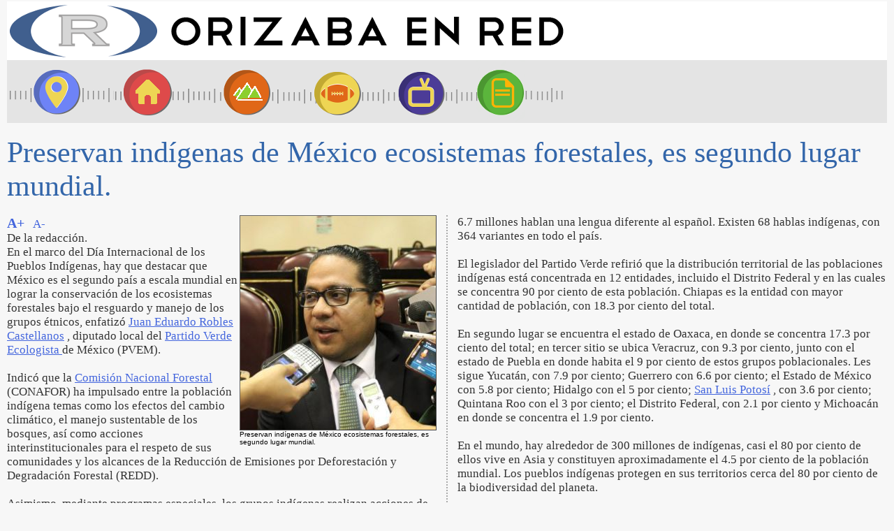

--- FILE ---
content_type: text/html; charset=ISO-8859-1
request_url: http://www.orizabaenred.com.mx/cgi-bin/web2?b=VERNOTICIA&%7Bnum%7D=112850
body_size: 7582
content:
<HTML><HEAD> <TITLE>Preservan indígenas de México ecosistemas forestales, es segundo lugar mundial.</TITLE>
 <META content="text/html;charset=iso-8859-1" http-equiv="Content-Type"> <META name="lang" content="es"> <META name="Author" content="Good Software"> <meta name="viewport" content="width=device-width, initial-scale=1.0"/> <style> .img { max-width: 100%; height: auto; }
 .newspaper { -webkit-column-count: 2; /* Chrome, Safari, Opera */ -moz-column-count: 2; /* Firefox */ column-count: 2; -webkit-column-gap: 30px; /* Chrome, Safari, Opera */ -moz-column-gap: 30px; /* Firefox */ column-gap: 30px; -webkit-column-rule: 2px dotted #AAAAAA; /* Chrome, Safari, Opera */ -moz-column-rule: 2px dotted #AAAAAA; /* Firefox */ column-rule: 2px dotted #AAAAAA; -webkit-column-width: 500px; -moz-column-width: 500px; column-width: 500px; font-family: Verdana,serif; color: #333333; font-size: 106%; }
 </style>
 <script> function resizeText(multiplier) { var nota = document.getElementById( "nota" ); if( nota.style.fontSize == "" || nota.style.fontSize == "106%" ) { nota.style.fontSize = "1.0em"; }
 nota.style.fontSize = parseFloat(nota.style.fontSize) + (multiplier * 0.2) + "em"; }
 </script> </HEAD> <BODY bgcolor="#F7F7F7" link ="#4466DD" vlink="#EE8800" valign="top" topmargin="2" leftmargin="10" rightmargin="2" bottommargin="0"> <A name="tope"> <TABLE width="100%" cellpadding="0" cellspacing="0" border="0"> <TR><TD bgcolor=WHITE><A style="TEXT-DECORATION: none;" title="Inicio" href="http://www.orizabaenred.com.mx/cgi-bin/web2?p=orizabaenred"><IMG src="http://74.84.136.18/orizabaenred/image/orizabaenred_titulo.png" width="800" height="84" border="0"></A></TD></TR> <TR><TD bgcolor="#E4E4E4"> <TABLE width="800" height="90" background="http://74.84.136.18/orizabaenred/image/orizabaenred_menu.png" onmouseover="this.style.cursor='pointer'" cellpadding="0" cellspacing="0" border="0"> <TR> <TD onclick="document.location.href='http://www.orizabaenred.com.mx/cgi-bin/web2?p=orizabaenred';" title="Primera plana" width="130"> &nbsp; </TD> <TD onclick="document.location.href='http://www.orizabaenred.com.mx/cgi-bin/web2?p=orizabaenred&b=VERNOTICIA&{num}=142702';" title="Locales" width="130"> &nbsp; </TD> <TD onclick="document.location.href='http://www.orizabaenred.com.mx/cgi-bin/web2?p=orizabaenred&b=VERNOTICIA&{num}=142696';" title="Regional" width="130"> &nbsp; </TD> <TD onclick="document.location.href='http://www.orizabaenred.com.mx/cgi-bin/web2?p=orizabaenred&b=VERNOTICIA&{num}=142695';" title="Deportes" width="130"> &nbsp; </TD> <TD onclick="document.location.href='http://www.orizabaenred.com.mx/cgi-bin/web2?p=orizabaenred&b=VERNOTICIA&{num}=142694';" title="Espectáculos" width="130"> &nbsp; </TD> <TD onclick="document.location.href='http://www.orizabaenred.com.mx/cgi-bin/orired2?p=orizabaenred&b=ARCHIVO';" title="Archivo" wid_th="130"> &nbsp; </TD> </TR> </TABLE>
</TD></TR></TABLE>
 <BR> <SPAN style="font-family: Georgia,serif; font-size: 42px; color: #3366AA"> Preservan indígenas de México ecosistemas forestales, es segundo lugar mundial. </SPAN> <BR> <BR> <DIV id="nota" class="newspaper"> <TABLE cellpadding="0" cellspacing="0" border="0" style="float: right;"> <TR><TD> <IMG border=0 style="BORDER-TOP: #666666 1px solid; BORDER-LEFT: #666666 1px solid; BORDER-BOTTOM: #444444 1px solid; BORDER-RIGHT: #444444 1px solid" height=306 width="280" src="http://www.orizabaenred.com.mx/orizabaenred/dat2/143/juaneduardoroblescastellanos270714.08_1.big.jpg"> </TD></TR> <TR><TD width="280"> <SMALL><FONT face="ARIAL,VERDANA,HELVETICA" size="1"> Preservan indígenas de México ecosistemas forestales, es segundo lugar mundial. </FONT></SMALL>
 </TD></TR><TABLE> <A title="Agrandar texto" style="TEXT-DECORATION: none;" href="javascript:resizeText(1)"> <B><BIG>A+</BIG></B> </A> &nbsp; <A title="Achicar texto" style="TEXT-DECORATION: none;" href="javascript:resizeText(-1)"> A- </A> <BR> De la redacción.<BR>En el marco del Día Internacional de los Pueblos Indígenas, hay que destacar que México es el segundo país a escala mundial en lograr la conservación de los ecosistemas forestales bajo el resguardo y manejo de los grupos étnicos, enfatizó <A class="linkref" title="Ver su historia" href="/cgi-bin/orired2?p=orizabaenred&{palabras}=Juan+Eduardo+Robles+Castellanos&b=ARCHIVO">Juan Eduardo Robles Castellanos</A> , diputado local del <A class="linkref" title="Ver su historia" href="/cgi-bin/orired2?p=orizabaenred&{palabras}=Partido+Verde+Ecologista+&b=ARCHIVO">Partido Verde Ecologista </A> de México &#40;PVEM&#41;.<BR><BR>Indicó que la <A class="linkref" title="Ver su historia" href="/cgi-bin/orired2?p=orizabaenred&{palabras}=Comisi%F3n+Nacional+Forestal+&b=ARCHIVO">Comisión Nacional Forestal </A> &#40;CONAFOR&#41; ha impulsado entre la población indígena temas como los efectos del cambio climático, el manejo sustentable de los bosques, así como acciones interinstitucionales para el respeto de sus comunidades y los alcances de la Reducción de Emisiones por Deforestación y Degradación Forestal &#40;REDD&#41;.<BR><BR>Asimismo, mediante programas especiales, los grupos indígenas realizan acciones de conservación, restauración y desarrollo forestal de los entornos, por lo que el <A class="linkref" title="Ver su historia" href="/cgi-bin/orired2?p=orizabaenred&{palabras}=Partido+Verde+Ecologista+&b=ARCHIVO">Partido Verde Ecologista </A> hace un amplio reconocimiento a los grupos étnicos en la preservación de la biodiversidad.<BR><BR>Robles Castellanos señaló que en el país 62 grupos de etnias poseen la quinta parte del territorio nacional y coexisten en un hábitat natural que preservan con técnicas tradicionales, lo que ha permitido mantener un porcentaje elevado de los bosques y selvas del país, según datos de CONAFOR.<BR><BR>Sin embargo, precisó, las poblaciones indígenas del país enfrentan condiciones adversas de desarrollo, ya que 7 de cada 10 personas viven en situaciones de pobreza que en total son 8.2 millones, por lo que hay que establecer metas considerando que en 2015 concluirá el <A class="linkref" title="Ver su historia" href="/cgi-bin/orired2?p=orizabaenred&{palabras}=Segundo+Decenio+Internacional+&b=ARCHIVO">Segundo Decenio Internacional </A> de las Naciones Unidas, titulado "Un decenio para la acción y la dignidad". En México, de 16 millones de indígenas, 6.7 millones hablan una lengua diferente al español. Existen 68 hablas indígenas, con 364 variantes en todo el país.<BR><BR>El legislador del Partido Verde refirió que la distribución territorial de las poblaciones indígenas está concentrada en 12 entidades, incluido el Distrito Federal y en las cuales se concentra 90 por ciento de esta población. Chiapas es la entidad con mayor cantidad de población, con 18.3 por ciento del total.<BR><BR>En segundo lugar se encuentra el estado de Oaxaca, en donde se concentra 17.3 por ciento del total; en tercer sitio se ubica Veracruz, con 9.3 por ciento, junto con el estado de Puebla en donde habita el 9 por ciento de estos grupos poblacionales. Les sigue Yucatán, con 7.9 por ciento; Guerrero con 6.6 por ciento; el Estado de México con 5.8 por ciento; Hidalgo con el 5 por ciento; <A class="linkref" title="Ver su historia" href="/cgi-bin/orired2?p=orizabaenred&{palabras}=San+Luis+Potos%ED&b=ARCHIVO">San Luis Potosí</A> , con 3.6 por ciento; Quintana Roo con el 3 por ciento; el Distrito Federal, con 2.1 por ciento y Michoacán en donde se concentra el 1.9 por ciento.<BR><BR>En el mundo, hay alrededor de 300 millones de indígenas, casi el 80 por ciento de ellos vive en Asia y constituyen aproximadamente el 4.5 por ciento de la población mundial. Los pueblos indígenas protegen en sus territorios cerca del 80 por ciento de la biodiversidad del planeta. <BR><BR> 11/08/14 <small>Nota 112850</small>&nbsp; <BR><BR> <TABLE> <TR><TD width=20> <IMG src="http://74.84.136.18/orizabaenred/image/sec_Regio_sml.png" width="25" height="27" border="0"> </TD> <TD> <A style="TEXT-DECORATION: none; FONT-FAMILY: Verdana,Serif;" target="_top" href="http://www.orizabaenred.com.mx/cgi-bin/web2?p=orizabaenred&b=VERNOTICIA&{num}=112277"> La tala ilegal, riesgo para la sustentabilidad del país: Partido Verde. </A> </TD></TR> <TR><TD width=20> <IMG src="http://74.84.136.18/orizabaenred/image/sec_Regio_sml.png" width="25" height="27" border="0"> </TD> <TD> <A style="TEXT-DECORATION: none; FONT-FAMILY: Verdana,Serif;" target="_top" href="http://www.orizabaenred.com.mx/cgi-bin/web2?p=orizabaenred&b=VERNOTICIA&{num}=112183"> En Contraste. </A> </TD></TR> <TR><TD width=20> <IMG src="http://74.84.136.18/orizabaenred/image/sec_Depor_sml.png" width="25" height="27" border="0"> </TD> <TD> <A style="TEXT-DECORATION: none; FONT-FAMILY: Verdana,Serif;" target="_top" href="http://www.orizabaenred.com.mx/cgi-bin/web2?p=orizabaenred&b=VERNOTICIA&{num}=112104"> Mark Geiger al España vs Chile </A> </TD></TR> <TR><TD width=20> <IMG src="http://74.84.136.18/orizabaenred/image/sec_Regio_sml.png" width="25" height="27" border="0"> </TD> <TD> <A style="TEXT-DECORATION: none; FONT-FAMILY: Verdana,Serif;" target="_top" href="http://www.orizabaenred.com.mx/cgi-bin/web2?p=orizabaenred&b=VERNOTICIA&{num}=108819"> Despierta interés el segundo encuentro de creadores indígenas debido al compendio de experiencias: Ortega. </A> </TD></TR> <TR><TD width=20> <IMG src="http://74.84.136.18/orizabaenred/image/sec_Depor_sml.png" width="25" height="27" border="0"> </TD> <TD> <A style="TEXT-DECORATION: none; FONT-FAMILY: Verdana,Serif;" target="_top" href="http://www.orizabaenred.com.mx/cgi-bin/web2?p=orizabaenred&b=VERNOTICIA&{num}=106630"> No hay Plan B para Mundial 2014. </A> </TD></TR> <TR><TD width=20> <IMG src="http://74.84.136.18/orizabaenred/image/sec_Depor_sml.png" width="25" height="27" border="0"> </TD> <TD> <A style="TEXT-DECORATION: none; FONT-FAMILY: Verdana,Serif;" target="_top" href="http://www.orizabaenred.com.mx/cgi-bin/web2?p=orizabaenred&b=VERNOTICIA&{num}=105334"> Rayados, tricampeón y al Mundial. </A> </TD></TR> <TR><TD width=20> <IMG src="http://74.84.136.18/orizabaenred/image/sec_Regio_sml.png" width="25" height="27" border="0"> </TD> <TD> <A style="TEXT-DECORATION: none; FONT-FAMILY: Verdana,Serif;" target="_top" href="http://www.orizabaenred.com.mx/cgi-bin/web2?p=orizabaenred&b=VERNOTICIA&{num}=105196"> La academia veracruzana de lenguas indígenas elabora cuatro manuales para zonas originarias de nuestro país. </A> </TD></TR> </TABLE>
 </DIV> <BR> <DIV style="FONT-FAMILY: Arial,Helvetica; COLOR: #444444;" align=center> <A style="TEXT-DECORATION:none; color: GRAY" href="#tope"><IMG style="PADDING-RIGHT: 60px;" src="http://74.84.136.18/orizabaenred/image/up-button.gif" width="35" height="35" border=0></A><BR>
Arriba&nbsp;&nbsp;&nbsp;&nbsp;&nbsp;&nbsp;&nbsp;&nbsp;&nbsp;&nbsp;&nbsp;&nbsp;&nbsp; </DIV> <div> <STYLE type="text/css"> <!--
 A.leermas { FONT-FAMILY: Arial,Helvetica; COLOR: #881100; FONT-SIZE: 10px; TEXT-DECORATION: none; }
 A.leermas:hover { BORDER-BOTTOM: #FFCC88 1px solid; FONT-FAMILY: Arial,Helvetica; FONT-SIZE: 10px; COLOR: #CC2200; TEXT-DECORATION: none; } // -->
</STYLE>
 <TABLE style="BORDER-BOTTOM: WHITE 10px solid; BORDER-LEFT: WHITE 1px solid;" border=0 align="center" width="98%" cellpadding=0 cellspacing=0> <TBODY> <TR> <TD><TABLE border=0 width="100%" cellpadding=0 cellspacing=0> <TR> <TD onmouseover="this.style.cursor='pointer'" onclick="document.location.href='http://www.orizabaenred.com.mx/cgi-bin/web2?p=orizabaenred&b=VERNOTICIA&{num}=112839';" bg_color="#dfdfdf" style="PADDING-LEFT: 5px;" height=40><SPAN style="padding-left: 2px; border-radius: 8px; box-sh_adow: 1px 1px 2px #888888; COLOR: #444444; FONT-SIZE: 22px; FONT-FAMILY: Droid Sans,Verdana,Serif;"> <b>Se une Congreso de Veracruz a Comisión Interinstitucional contra Trata de Personas.</b></SPAN> </TD> </TR> </TABLE>
 </TD> <TD width=10 bgcolor=WHITE style="BORDER-LEFT: #BBBBBB 1px solid;">&nbsp;</TD> <TD width="49%"><TABLE border=0 width=100% cellpadding=0 cellspacing=0> <TD onmouseover="this.style.cursor='pointer'" onclick="document.location.href='http://www.orizabaenred.com.mx/cgi-bin/web2?p=orizabaenred&b=VERNOTICIA&{num}=112838';" bg_color="#dfdfdf" style="PADDING-LEFT: 5px;" height=40><SPAN style="padding-left: 2px; border-radius: 8px; box-sh_adow: 1px 1px 2px #888888; COLOR: #444444; FONT-SIZE: 22px; FONT-FAMILY: Droid Sans,Verdana,Serif;"> <b>Con éxito concluyó este viernes Mis Vacaciones en la Biblioteca.</b></SPAN> </TD> </TR> </TABLE>
 </TD> </TR> <TR> <TD valign=top bgcolor=WHITE height=100% width="49%"> <TABLE width="100%" height=100% border=0 align=center cellpadding=0 cellspacing=0> <TR><TD style="PADDING-RIGHT: 12px;" valign=top> <TABLE bgcolor="DARKORANGE" align=left style="BORDER-RIGHT: WHITE 6px solid;" width=100 cellpadding=0 cellspacing=0 border=0> <TR><TD><A target="_top" title="Ver nota completa" href="http://www.orizabaenred.com.mx/cgi-bin/web2?p=orizabaenred&b=VERNOTICIA&{num}=112839"><IMG style="BORDER: #CCCCCC 1px solid;" src="http://www.orizabaenred.com.mx/orizabaenred/dat2/143/diputadosvstratapersonas080814.08_1.sml.jpg" width=100 height=111 border=0></A></TD></TR> </TABLE>
 <P align="justify" style="font-family: Verdana,Serif; font-size: 14px; color: #111111;"> La presidenta de la LXIII Legislatura de Veracruz, Anilú Ingram Vallines, y la representante ante la Comisión Interinstitucional para Prevenir, Atender y Sancionar los Delitos en Materia de Trata de Personas, diputada local Marcela Aguilera Landeta, participaron en la instalación de este nuevo órgano colegiado, que preside el gobernador Javier Duarte de Ochoa.<BR><BR>Durante una entrevista y en su <SPAN style="FONT-FAMILY: Verdana; FONT-SIZE: 14px; COLOR: #1199CC"><B>&nbsp;</B></SPAN><A target="_top" class="leermas" href="http://www.orizabaenred.com.mx/cgi-bin/web2?p=orizabaenred&b=VERNOTICIA&{num}=112839"> ... </A> </P> </TD></TR> </TABLE>
 </TD> <TD width=10 bgcolor=WHITE style="BORDER-LEFT: #BBBBBB 1px solid;" >&nbsp;</TD> <TD valign=top bgcolor=WHITE height=100% width=49%> <TABLE width="100%" height=100% border=0 align=center cellpadding=0 cellspacing=0> <TR><TD style="PADDING-RIGHT: 6px;" valign=top> <TABLE bgcolor="DARKORANGE" align=left style="BORDER-RIGHT: WHITE 6px solid;" width=100 cellpadding=0 cellspacing=0 border=0> <TR><TD><A target="_top" title="Ver nota completa" href="http://www.orizabaenred.com.mx/cgi-bin/web2?p=orizabaenred&b=VERNOTICIA&{num}=112838"><IMG style="BORDER: #CCCCCC 1px solid;" src="http://www.orizabaenred.com.mx/orizabaenred/dat2/143/ni_osvacacionesbiblioteca080814.08_1.sml.jpg" width=100 height=97 border=0></A></TD></TR> </TABLE>
 <P align="justify" style="font-family: Verdana,Serif; font-size: 14px; color: #111111;"> Este viernes concluyó con éxito el programa Mis Vacaciones en la Biblioteca, realizado durante el receso de clases en 498 bibliotecas del estado, informó la coordinadora de Bibliotecas y Centros de Información Documental de la Secretaría de Educación de Veracruz &#40;SEV&#41;, Elda Gabriela Pérez González, quien destacó el entusiasmo y participación de los niños y jóvenes.<BR><BR>"Es una opción formativa <SPAN style="FONT-FAMILY: Verdana; FONT-SIZE: 14px; COLOR: #1199CC"><B>&nbsp;</B></SPAN><A target="_top" class="leermas" href="http://www.orizabaenred.com.mx/cgi-bin/web2?p=orizabaenred&b=VERNOTICIA&{num}=112838"> ... </A> </P> </TD></TR> </TABLE>
 </TD> </TR> </TBODY></TABLE>
 <TABLE bgcolor=WHITE align=center width="98%" height=1 border=0> <TR><TD width="48%" style="BORDER-TOP: #CCCCCC 1px solid;"><small>&nbsp;</small></TD> <TD width=18><small>&nbsp;</small></TD> <TD style="BORDER-TOP: #CCCCCC 1px solid;"><small>&nbsp;</small></TD> </TR> </TABLE>
 <TABLE style="BORDER-BOTTOM: WHITE 10px solid; BORDER-LEFT: WHITE 1px solid;" border=0 align="center" width="98%" cellpadding=0 cellspacing=0> <TBODY> <TR> <TD><TABLE border=0 width="100%" cellpadding=0 cellspacing=0> <TR> <TD onmouseover="this.style.cursor='pointer'" onclick="document.location.href='http://www.orizabaenred.com.mx/cgi-bin/web2?p=orizabaenred&b=VERNOTICIA&{num}=112837';" bg_color="#dfdfdf" style="PADDING-LEFT: 5px;" height=40><SPAN style="padding-left: 2px; border-radius: 8px; box-sh_adow: 1px 1px 2px #888888; COLOR: #444444; FONT-SIZE: 22px; FONT-FAMILY: Droid Sans,Verdana,Serif;"> <b>La unidad campesina, por encima de intereses particulares: Díaz Fuentes.</b></SPAN> </TD> </TR> </TABLE>
 </TD> <TD width=10 bgcolor=WHITE style="BORDER-LEFT: #BBBBBB 1px solid;">&nbsp;</TD> <TD width="49%"><TABLE border=0 width=100% cellpadding=0 cellspacing=0> <TD onmouseover="this.style.cursor='pointer'" onclick="document.location.href='http://www.orizabaenred.com.mx/cgi-bin/web2?p=orizabaenred&b=VERNOTICIA&{num}=112826';" bg_color="#dfdfdf" style="PADDING-LEFT: 5px;" height=40><SPAN style="padding-left: 2px; border-radius: 8px; box-sh_adow: 1px 1px 2px #888888; COLOR: #444444; FONT-SIZE: 22px; FONT-FAMILY: Droid Sans,Verdana,Serif;"> <b>Ayuntamiento convoca inscribirse a las escuelas de futbol, voleibol y baloncesto "Leones CDI Ixtac".</b></SPAN> </TD> </TR> </TABLE>
 </TD> </TR> <TR> <TD valign=top bgcolor=WHITE height=100% width="49%"> <TABLE width="100%" height=100% border=0 align=center cellpadding=0 cellspacing=0> <TR><TD style="PADDING-RIGHT: 12px;" valign=top> <TABLE bgcolor="DARKORANGE" align=left style="BORDER-RIGHT: WHITE 6px solid;" width=100 cellpadding=0 cellspacing=0 border=0> <TR><TD><A target="_top" title="Ver nota completa" href="http://www.orizabaenred.com.mx/cgi-bin/web2?p=orizabaenred&b=VERNOTICIA&{num}=112837"><IMG style="BORDER: #CCCCCC 1px solid;" src="http://www.orizabaenred.com.mx/orizabaenred/dat2/143/edgardiaznataliciozapata080814.08_1.sml.jpg" width=100 height=105 border=0></A></TD></TR> </TABLE>
 <P align="justify" style="font-family: Verdana,Serif; font-size: 14px; color: #111111;"> <BR>De la redacción.<BR>"Nuestra organización es más grande que los intereses de los hombres, y por ello Emiliano Zapata Salazar es una guía de nuestro actuar. Nos muestra la fundamental importancia de la razón moral, intelectual y jurídica, haciendo a un lado traiciones, ambiciones, como lo exige la época que nos ha tocado vivir", afirmó el diputado local Édgar Díaz Fuentes.<BR><BR>Durante la conmemoración <SPAN style="FONT-FAMILY: Verdana; FONT-SIZE: 14px; COLOR: #1199CC"><B>&nbsp;</B></SPAN><A target="_top" class="leermas" href="http://www.orizabaenred.com.mx/cgi-bin/web2?p=orizabaenred&b=VERNOTICIA&{num}=112837"> ... </A> </P> </TD></TR> </TABLE>
 </TD> <TD width=10 bgcolor=WHITE style="BORDER-LEFT: #BBBBBB 1px solid;" >&nbsp;</TD> <TD valign=top bgcolor=WHITE height=100% width=49%> <TABLE width="100%" height=100% border=0 align=center cellpadding=0 cellspacing=0> <TR><TD style="PADDING-RIGHT: 6px;" valign=top> <TABLE bgcolor="DARKORANGE" align=left style="BORDER-RIGHT: WHITE 6px solid;" width=100 cellpadding=0 cellspacing=0 border=0> <TR><TD><A target="_top" title="Ver nota completa" href="http://www.orizabaenred.com.mx/cgi-bin/web2?p=orizabaenred&b=VERNOTICIA&{num}=112826"><IMG style="BORDER: #CCCCCC 1px solid;" src="http://www.orizabaenred.com.mx/orizabaenred/dat2/143/maestrosdeportesixtac070814.08_1.sml.jpg" width=100 height=108 border=0></A></TD></TR> </TABLE>
 <P align="justify" style="font-family: Verdana,Serif; font-size: 14px; color: #111111;"> • Las actividades iniciarán el próximo 18 de agosto con la intención de incluir a niños de todas las comunidades del municipio.<BR><BR>De la redacción.<BR>Ixtaczoquitlán, Ver.- El Ayuntamiento de Ixtaczoquitlán que preside el alcalde Aquileo Herrera Munguía, a través del Comité Municipal del Deporte COMUDE, convocan a inscribirse a la nueva escuela municipal de futbol, Voleibol y Baloncesto "Leones <SPAN style="FONT-FAMILY: Verdana; FONT-SIZE: 14px; COLOR: #1199CC"><B>&nbsp;</B></SPAN><A target="_top" class="leermas" href="http://www.orizabaenred.com.mx/cgi-bin/web2?p=orizabaenred&b=VERNOTICIA&{num}=112826"> ... </A> </P> </TD></TR> </TABLE>
 </TD> </TR> </TBODY></TABLE>
 <TABLE bgcolor=WHITE align=center width="98%" height=1 border=0> <TR><TD width="48%" style="BORDER-TOP: #CCCCCC 1px solid;"><small>&nbsp;</small></TD> <TD width=18><small>&nbsp;</small></TD> <TD style="BORDER-TOP: #CCCCCC 1px solid;"><small>&nbsp;</small></TD> </TR> </TABLE>
 <TABLE style="BORDER-BOTTOM: WHITE 10px solid; BORDER-LEFT: WHITE 1px solid;" border=0 align="center" width="98%" cellpadding=0 cellspacing=0> <TBODY> <TR> <TD><TABLE border=0 width="100%" cellpadding=0 cellspacing=0> <TR> <TD onmouseover="this.style.cursor='pointer'" onclick="document.location.href='http://www.orizabaenred.com.mx/cgi-bin/web2?p=orizabaenred&b=VERNOTICIA&{num}=112825';" bg_color="#dfdfdf" style="PADDING-LEFT: 5px;" height=40><SPAN style="padding-left: 2px; border-radius: 8px; box-sh_adow: 1px 1px 2px #888888; COLOR: #444444; FONT-SIZE: 22px; FONT-FAMILY: Droid Sans,Verdana,Serif;"> <b>Aprueban diputados Manual de Contabilidad Gubernamental Municipal.</b></SPAN> </TD> </TR> </TABLE>
 </TD> <TD width=10 bgcolor=WHITE style="BORDER-LEFT: #BBBBBB 1px solid;">&nbsp;</TD> <TD width="49%"><TABLE border=0 width=100% cellpadding=0 cellspacing=0> <TD onmouseover="this.style.cursor='pointer'" onclick="document.location.href='http://www.orizabaenred.com.mx/cgi-bin/web2?p=orizabaenred&b=VERNOTICIA&{num}=112824';" bg_color="#dfdfdf" style="PADDING-LEFT: 5px;" height=40><SPAN style="padding-left: 2px; border-radius: 8px; box-sh_adow: 1px 1px 2px #888888; COLOR: #444444; FONT-SIZE: 22px; FONT-FAMILY: Droid Sans,Verdana,Serif;"> <b>Guías didácticas de Telebachillerato listas para el primer día de clases: SEV.</b></SPAN> </TD> </TR> </TABLE>
 </TD> </TR> <TR> <TD valign=top bgcolor=WHITE height=100% width="49%"> <TABLE width="100%" height=100% border=0 align=center cellpadding=0 cellspacing=0> <TR><TD style="PADDING-RIGHT: 12px;" valign=top> <TABLE bgcolor="DARKORANGE" align=left style="BORDER-RIGHT: WHITE 6px solid;" width=100 cellpadding=0 cellspacing=0 border=0> <TR><TD><A target="_top" title="Ver nota completa" href="http://www.orizabaenred.com.mx/cgi-bin/web2?p=orizabaenred&b=VERNOTICIA&{num}=112825"><IMG style="BORDER: #CCCCCC 1px solid;" src="http://www.orizabaenred.com.mx/orizabaenred/dat2/143/deputacionpermanente070814.08_1.sml.jpg" width=100 height=106 border=0></A></TD></TR> </TABLE>
 <P align="justify" style="font-family: Verdana,Serif; font-size: 14px; color: #111111;"> <BR>• Atiende la demanda ciudadana de transparentar el gasto público y una efectiva rendición de cuentas.<BR><BR>De la redacción.<BR>La Diputación Permanente de la LXIII Legislatura del Estado aprobó el Manual de Contabilidad Gubernamental Municipal, que contiene reglas en materia de programación, presupuestación, finanzas y organización administrativa, para la armonización contable en los ayuntamientos.<BR><BR>Por <SPAN style="FONT-FAMILY: Verdana; FONT-SIZE: 14px; COLOR: #1199CC"><B>&nbsp;</B></SPAN><A target="_top" class="leermas" href="http://www.orizabaenred.com.mx/cgi-bin/web2?p=orizabaenred&b=VERNOTICIA&{num}=112825"> ... </A> </P> </TD></TR> </TABLE>
 </TD> <TD width=10 bgcolor=WHITE style="BORDER-LEFT: #BBBBBB 1px solid;" >&nbsp;</TD> <TD valign=top bgcolor=WHITE height=100% width=49%> <TABLE width="100%" height=100% border=0 align=center cellpadding=0 cellspacing=0> <TR><TD style="PADDING-RIGHT: 6px;" valign=top> <TABLE bgcolor="DARKORANGE" align=left style="BORDER-RIGHT: WHITE 6px solid;" width=100 cellpadding=0 cellspacing=0 border=0> <TR><TD><A target="_top" title="Ver nota completa" href="http://www.orizabaenred.com.mx/cgi-bin/web2?p=orizabaenred&b=VERNOTICIA&{num}=112824"><IMG style="BORDER: #CCCCCC 1px solid;" src="http://www.orizabaenred.com.mx/orizabaenred/dat2/143/librosprimariaytelesecundaria220714.08_1.sml.jpg" width=100 height=97 border=0></A></TD></TR> </TABLE>
 <P align="justify" style="font-family: Verdana,Serif; font-size: 14px; color: #111111;"> Como resultado de la gestión realizada desde la Secretaría de Educación de Veracruz &#40;SEV&#41;, este año los alumnos de Telebachillerato iniciarán el ciclo escolar con sus guías didácticas, informó el titular de la dependencia, Adolfo Mota Hernández.<BR><BR>"Se trata de un hecho histórico en el que han colaborado las autoridades educativas siguiendo la instrucción del gobernador Javier Duarte de <SPAN style="FONT-FAMILY: Verdana; FONT-SIZE: 14px; COLOR: #1199CC"><B>&nbsp;</B></SPAN><A target="_top" class="leermas" href="http://www.orizabaenred.com.mx/cgi-bin/web2?p=orizabaenred&b=VERNOTICIA&{num}=112824"> ... </A> </P> </TD></TR> </TABLE>
 </TD> </TR> </TBODY></TABLE>
 <TABLE border=0 cellPadding=1 cellSpacing=0 width="100%" bgcolor=WHITE style="BORDER-LEFT: WHITE 10px solid; BORDER-RIGHT: WHITE 3px solid;"> <STYLE type="text/css"> <!--
 .verants { FONT-FAMILY: Droid Sans,Verdana,Arial,Helvetica; TEXT-DECORATION: none; }
 .verants:hover { FONT-FAMILY: Droid Sans,Verdana,Arial,Helvetica; TEXT-DECORATION: underline; } // -->
 </STYLE>
 <TBODY> <TR><TD width="25"><IMG src="http://74.84.136.18/orizabaenred/image/sec_Regio_sml.png" width="25" height="27" border="0"></TD><TD bgcolor=#F9F9F9> <A class="verants" style="TEXT-DECORATION: none;" target="_top" href="http://www.orizabaenred.com.mx/cgi-bin/web2?p=orizabaenred&b=VERNOTICIA&{num}=112823"> Reordenará Córdoba su desarrollo económico y social: Iracheta. <small> 08/08/14 </small> </A> </TD></TR> <TR><TD width="25"><IMG src="http://74.84.136.18/orizabaenred/image/sec_Regio_sml.png" width="25" height="27" border="0"></TD><TD bgcolor=#F9F9F9> <A class="verants" style="TEXT-DECORATION: none;" target="_top" href="http://www.orizabaenred.com.mx/cgi-bin/web2?p=orizabaenred&b=VERNOTICIA&{num}=112822"> Vigilará Congreso uso de recursos otorgados por Banobras a ayuntamientos. <small> 08/08/14 </small> </A> </TD></TR> <TR><TD width="25"><IMG src="http://74.84.136.18/orizabaenred/image/sec_Regio_sml.png" width="25" height="27" border="0"></TD><TD bgcolor=#F9F9F9> <A class="verants" style="TEXT-DECORATION: none;" target="_top" href="http://www.orizabaenred.com.mx/cgi-bin/web2?p=orizabaenred&b=VERNOTICIA&{num}=112809"> Define Partido del Trabajo, acciones a seguir en beneficio de sus representados en la región. <small> 07/08/14 </small> </A> </TD></TR> <TR><TD width="25"><IMG src="http://74.84.136.18/orizabaenred/image/sec_Regio_sml.png" width="25" height="27" border="0"></TD><TD bgcolor=#F9F9F9> <A class="verants" style="TEXT-DECORATION: none;" target="_top" href="http://www.orizabaenred.com.mx/cgi-bin/web2?p=orizabaenred&b=VERNOTICIA&{num}=112808"> Dan mantenimiento al alumbrado público de Ixtaczoquitlán. <small> 07/08/14 </small> </A> </TD></TR> <TR><TD width="25"><IMG src="http://74.84.136.18/orizabaenred/image/sec_Regio_sml.png" width="25" height="27" border="0"></TD><TD bgcolor=#F9F9F9> <A class="verants" style="TEXT-DECORATION: none;" target="_top" href="http://www.orizabaenred.com.mx/cgi-bin/web2?p=orizabaenred&b=VERNOTICIA&{num}=112807"> Dan banderazo del camino viejo de Rafael Delgado a Tonalixco. <small> 07/08/14 </small> </A> </TD></TR> </TBODY>
 </TABLE>
 </div> <DIV style="FONT-FAMILY: Arial,Helvetica; COLOR: #444444;" align=center> <A style="TEXT-DECORATION:none; color: GRAY" href="#tope"><IMG style="PADDING-RIGHT: 60px;" src="http://74.84.136.18/orizabaenred/image/up-button.gif" width="35" height="35" border=0></A><BR>
Arriba&nbsp;&nbsp;&nbsp;&nbsp;&nbsp;&nbsp;&nbsp;&nbsp;&nbsp;&nbsp;&nbsp;&nbsp;&nbsp; </DIV> <div> <BR> <STYLE type="text/css"> <!--
 A.leermas { FONT-FAMILY: Arial,Helvetica; COLOR: #881100; FONT-SIZE: 10px; TEXT-DECORATION: none; }
 A.leermas:hover { BORDER-BOTTOM: #FFCC88 1px solid; FONT-FAMILY: Arial,Helvetica; FONT-SIZE: 10px; COLOR: #CC2200; TEXT-DECORATION: none; } // -->
</STYLE>
 <TABLE style="BORDER-BOTTOM: WHITE 10px solid; BORDER-LEFT: WHITE 1px solid;" border=0 align="center" width="98%" cellpadding=0 cellspacing=0> <TBODY> <TR> <TD><TABLE border=0 width="100%" cellpadding=0 cellspacing=0> <TR> <TD onmouseover="this.style.cursor='pointer'" onclick="document.location.href='http://www.orizabaenred.com.mx/cgi-bin/web2?p=orizabaenred&b=VERNOTICIA&{num}=142702';" bg_color="#dfdfdf" style="PADDING-LEFT: 5px;" height=40><SPAN style="padding-left: 2px; border-radius: 8px; box-sh_adow: 1px 1px 2px #888888; COLOR: #444444; FONT-SIZE: 22px; FONT-FAMILY: Droid Sans,Verdana,Serif;"> <b>Entre lo utópico y lo verdadero.</b></SPAN> </TD> </TR> </TABLE>
 </TD> <TD width=10 bgcolor=WHITE style="BORDER-LEFT: #BBBBBB 1px solid;">&nbsp;</TD> <TD width="49%"><TABLE border=0 width=100% cellpadding=0 cellspacing=0> <TD onmouseover="this.style.cursor='pointer'" onclick="document.location.href='http://www.orizabaenred.com.mx/cgi-bin/web2?p=orizabaenred&b=VERNOTICIA&{num}=142706';" bg_color="#dfdfdf" style="PADDING-LEFT: 5px;" height=40><SPAN style="padding-left: 2px; border-radius: 8px; box-sh_adow: 1px 1px 2px #888888; COLOR: #444444; FONT-SIZE: 22px; FONT-FAMILY: Droid Sans,Verdana,Serif;"> <b>Habitantes de Sierra de Agua reclaman abuso de autoridad en operativo policiaco.</b></SPAN> </TD> </TR> </TABLE>
 </TD> </TR> <TR> <TD valign=top bgcolor=WHITE height=100% width="49%"> <TABLE width="100%" height=100% border=0 align=center cellpadding=0 cellspacing=0> <TR><TD style="PADDING-RIGHT: 12px;" valign=top> <TABLE bgcolor="DARKORANGE" align=left style="BORDER-RIGHT: WHITE 6px solid;" width=100 cellpadding=0 cellspacing=0 border=0> <TR><TD><A target="_top" title="Ver nota completa" href="http://www.orizabaenred.com.mx/cgi-bin/web2?p=orizabaenred&b=VERNOTICIA&{num}=142702"><IMG style="BORDER: #CCCCCC 1px solid;" src="http://www.orizabaenred.com.mx/orizabaenred/dat2/261/screenshot_2026_01_20_00_07_56_31_a23b203fd3aafc6dcb84e438dda678b6~2.01_1.sml.jpg" width=100 height=97 border=0></A></TD></TR> </TABLE>
 <P align="justify" style="font-family: Verdana,Serif; font-size: 14px; color: #111111;"> * Daniela Griego y su síndico: Los reyes del abuso en el Ayuntamiento  de Xalapa...<BR><BR>Por Claudia Guerrero Martínez.<BR>Cartas a la redacción:<BR>Lo que hoy ocurre en Servicios de Salud de Veracruz no tiene nombre… Aunque sí responsables. Ni en los peores años del duartismo, bajo el saqueo descarado del hoy preso Javier Duarte de Ochoa, se vivió un nivel de descomposición tan profundo, descarado <SPAN style="FONT-FAMILY: Verdana; FONT-SIZE: 14px; COLOR: #1199CC"><B>&nbsp;</B></SPAN><A target="_top" class="leermas" href="http://www.orizabaenred.com.mx/cgi-bin/web2?p=orizabaenred&b=VERNOTICIA&{num}=142702"> ... </A> </P> </TD></TR> <TR><TD> <TABLE tmp="1"> <TR><TD width=25> <IMG src="http://74.84.136.18/orizabaenred/image/sec_Local_sml.png" width="25" height="27" border="0"> </TD> <TD> <A style="TEXT-DECORATION: none; FONT-FAMILY: Arial,Helvetica" target="_top" href="http://www.orizabaenred.com.mx/cgi-bin/web2?p=orizabaenred&b=VERNOTICIA&{num}=142697"> Cae el ex director administrativo de la UPAV. </A> </TD></TR> <TR><TD width=25> <IMG src="http://74.84.136.18/orizabaenred/image/sec_Local_sml.png" width="25" height="27" border="0"> </TD> <TD> <A style="TEXT-DECORATION: none; FONT-FAMILY: Arial,Helvetica" target="_top" href="http://www.orizabaenred.com.mx/cgi-bin/web2?p=orizabaenred&b=VERNOTICIA&{num}=142690"> Cerro del Borrego presenta frío más intenso que la zona urbana de Orizaba. </A> </TD></TR> <TR><TD width=25> <IMG src="http://74.84.136.18/orizabaenred/image/sec_Local_sml.png" width="25" height="27" border="0"> </TD> <TD> <A style="TEXT-DECORATION: none; FONT-FAMILY: Arial,Helvetica" target="_top" href="http://www.orizabaenred.com.mx/cgi-bin/web2?p=orizabaenred&b=VERNOTICIA&{num}=142687"> Entre lo utópico y lo verdadero. </A> </TD></TR> <TR><TD width=25> <IMG src="http://74.84.136.18/orizabaenred/image/sec_Local_sml.png" width="25" height="27" border="0"> </TD> <TD> <A style="TEXT-DECORATION: none; FONT-FAMILY: Arial,Helvetica" target="_top" href="http://www.orizabaenred.com.mx/cgi-bin/web2?p=orizabaenred&b=VERNOTICIA&{num}=142681"> Aprueba Cabildo aumento salarial del 15% para trabajadores sindicalizados del Ayuntamiento de Orizaba. </A> </TD></TR> </TABLE>
 </TD></TR> </TABLE>
 </TD> <TD width=10 bgcolor=WHITE style="BORDER-LEFT: #BBBBBB 1px solid;" >&nbsp;</TD> <TD valign=top bgcolor=WHITE height=100% width=49%> <TABLE width="100%" height=100% border=0 align=center cellpadding=0 cellspacing=0> <TR><TD style="PADDING-RIGHT: 6px;" valign=top> <TABLE bgcolor="DARKORANGE" align=left style="BORDER-RIGHT: WHITE 6px solid;" width=100 cellpadding=0 cellspacing=0 border=0> <TR><TD><A target="_top" title="Ver nota completa" href="http://www.orizabaenred.com.mx/cgi-bin/web2?p=orizabaenred&b=VERNOTICIA&{num}=142706"><IMG style="BORDER: #CCCCCC 1px solid;" src="http://www.orizabaenred.com.mx/orizabaenred/dat2/261/20260120_001147_collage.01_1.sml.jpg" width=100 height=100 border=0></A></TD></TR> </TABLE>
 <P align="justify" style="font-family: Verdana,Serif; font-size: 14px; color: #111111;"> * Aseguran un inmueble y para tráfico vehicular en carretera federal.<BR><BR>Felipe Villanueva S.<BR>Acultzingo, Ver.-Habitantes de la comunidad de Sierra de Agua, se quejaron debido a un fuerte operativo realizado por fuerzas castrenses y estatales; esto, luego de paralizar el tráfico de la carretera Ciudad Mendoza-Acultzingo y entrar a viviendas allanando los hogares.<BR><BR>Explicaron que fue la <SPAN style="FONT-FAMILY: Verdana; FONT-SIZE: 14px; COLOR: #1199CC"><B>&nbsp;</B></SPAN><A target="_top" class="leermas" href="http://www.orizabaenred.com.mx/cgi-bin/web2?p=orizabaenred&b=VERNOTICIA&{num}=142706"> ... </A> </P> </TD></TR> <TR><TD> <TABLE tmp="1"> <TR><TD width=25> <IMG src="http://74.84.136.18/orizabaenred/image/sec_Prime_sml.png" width="25" height="27" border="0"> </TD> <TD> <A style="TEXT-DECORATION: none; FONT-FAMILY: Arial,Helvetica" target="_top" href="http://www.orizabaenred.com.mx/cgi-bin/web2?p=orizabaenred&b=VERNOTICIA&{num}=142705"> Designa Rocío Nahle a Mariela Hernández García como nueva secretaria de Salud. </A> </TD></TR> <TR><TD width=25> <IMG src="http://74.84.136.18/orizabaenred/image/sec_Prime_sml.png" width="25" height="27" border="0"> </TD> <TD> <A style="TEXT-DECORATION: none; FONT-FAMILY: Arial,Helvetica" target="_top" href="http://www.orizabaenred.com.mx/cgi-bin/web2?p=orizabaenred&b=VERNOTICIA&{num}=142704"> Intensifica el DIF de La Perla sus actividades y exhorta a los ciudadanos a participar. </A> </TD></TR> <TR><TD width=25> <IMG src="http://74.84.136.18/orizabaenred/image/sec_Prime_sml.png" width="25" height="27" border="0"> </TD> <TD> <A style="TEXT-DECORATION: none; FONT-FAMILY: Arial,Helvetica" target="_top" href="http://www.orizabaenred.com.mx/cgi-bin/web2?p=orizabaenred&b=VERNOTICIA&{num}=142703"> Reutilizan árboles de navidad en campaña de enriquecimiento ambiental. </A> </TD></TR> <TR><TD width=25> <IMG src="http://74.84.136.18/orizabaenred/image/sec_Prime_sml.png" width="25" height="27" border="0"> </TD> <TD> <A style="TEXT-DECORATION: none; FONT-FAMILY: Arial,Helvetica" target="_top" href="http://www.orizabaenred.com.mx/cgi-bin/web2?p=orizabaenred&b=VERNOTICIA&{num}=142701"> Detienen a falsos Servidores de la Nación en Tuxpanguillo. </A> </TD></TR> </TABLE>
 </TD></TR> </TABLE>
 </TD> </TR> </TBODY></TABLE>
 <TABLE bgcolor=WHITE align=center width="98%" height=1 border=0> <TR><TD width="48%" style="BORDER-TOP: #CCCCCC 1px solid;"><small>&nbsp;</small></TD> <TD width=18><small>&nbsp;</small></TD> <TD style="BORDER-TOP: #CCCCCC 1px solid;"><small>&nbsp;</small></TD> </TR> </TABLE>
 <TABLE style="BORDER-BOTTOM: WHITE 10px solid; BORDER-LEFT: WHITE 1px solid;" border=0 align="center" width="98%" cellpadding=0 cellspacing=0> <TBODY> <TR> <TD><TABLE border=0 width="100%" cellpadding=0 cellspacing=0> <TR> <TD onmouseover="this.style.cursor='pointer'" onclick="document.location.href='http://www.orizabaenred.com.mx/cgi-bin/web2?p=orizabaenred&b=VERNOTICIA&{num}=142695';" bg_color="#dfdfdf" style="PADDING-LEFT: 5px;" height=40><SPAN style="padding-left: 2px; border-radius: 8px; box-sh_adow: 1px 1px 2px #888888; COLOR: #444444; FONT-SIZE: 22px; FONT-FAMILY: Droid Sans,Verdana,Serif;"> <b>Miguel Layún; ¿qué negocios tiene el exfutbolista mexicano?</b></SPAN> </TD> </TR> </TABLE>
 </TD> <TD width=10 bgcolor=WHITE style="BORDER-LEFT: #BBBBBB 1px solid;">&nbsp;</TD> <TD width="49%"><TABLE border=0 width=100% cellpadding=0 cellspacing=0> <TD onmouseover="this.style.cursor='pointer'" onclick="document.location.href='http://www.orizabaenred.com.mx/cgi-bin/web2?p=orizabaenred&b=VERNOTICIA&{num}=142694';" bg_color="#dfdfdf" style="PADDING-LEFT: 5px;" height=40><SPAN style="padding-left: 2px; border-radius: 8px; box-sh_adow: 1px 1px 2px #888888; COLOR: #444444; FONT-SIZE: 22px; FONT-FAMILY: Droid Sans,Verdana,Serif;"> <b>Esta es la fortuna que acumuló Carlos Villagran con los años.</b></SPAN> </TD> </TR> </TABLE>
 </TD> </TR> <TR> <TD valign=top bgcolor=WHITE height=100% width="49%"> <TABLE width="100%" height=100% border=0 align=center cellpadding=0 cellspacing=0> <TR><TD style="PADDING-RIGHT: 12px;" valign=top> <TABLE bgcolor="DARKORANGE" align=left style="BORDER-RIGHT: WHITE 6px solid;" width=100 cellpadding=0 cellspacing=0 border=0> <TR><TD><A target="_top" title="Ver nota completa" href="http://www.orizabaenred.com.mx/cgi-bin/web2?p=orizabaenred&b=VERNOTICIA&{num}=142695"><IMG style="BORDER: #CCCCCC 1px solid;" src="http://www.orizabaenred.com.mx/orizabaenred/dat2/261/screenshot_2026_01_18_22_56_35_48_40deb401b9ffe8e1df2f1cc5ba480b12~2.01_1.sml.jpg" width=100 height=103 border=0></A></TD></TR> </TABLE>
 <P align="justify" style="font-family: Verdana,Serif; font-size: 14px; color: #111111;"> Miguel Layún es uno de los exfutbolistas mexicanos que no solamente consiguió jugar en el máximo circuito de nuestro país, sino también en el extranjero, lo que dio paso a firmar contratos millonarios que le permitieron invertir en algunos negocios; te contamos cuáles son.<BR><BR>Fueron 17 años aproximadamente los que estuvo Miguel Layún como futbolista profesional, quien tuvo la oportunidad de jugar <SPAN style="FONT-FAMILY: Verdana; FONT-SIZE: 14px; COLOR: #1199CC"><B>&nbsp;</B></SPAN><A target="_top" class="leermas" href="http://www.orizabaenred.com.mx/cgi-bin/web2?p=orizabaenred&b=VERNOTICIA&{num}=142695"> ... </A> </P> </TD></TR> <TR><TD> <TABLE tmp="1"> <TR><TD width=25> </TD> <TD> </TD></TR> <TR><TD width=25> </TD> <TD> </TD></TR> <TR><TD width=25> </TD> <TD> </TD></TR> <TR><TD width=25> </TD> <TD> </TD></TR> </TABLE>
 </TD></TR> </TABLE>
 </TD> <TD width=10 bgcolor=WHITE style="BORDER-LEFT: #BBBBBB 1px solid;" >&nbsp;</TD> <TD valign=top bgcolor=WHITE height=100% width=49%> <TABLE width="100%" height=100% border=0 align=center cellpadding=0 cellspacing=0> <TR><TD style="PADDING-RIGHT: 6px;" valign=top> <TABLE bgcolor="DARKORANGE" align=left style="BORDER-RIGHT: WHITE 6px solid;" width=100 cellpadding=0 cellspacing=0 border=0> <TR><TD><A target="_top" title="Ver nota completa" href="http://www.orizabaenred.com.mx/cgi-bin/web2?p=orizabaenred&b=VERNOTICIA&{num}=142694"><IMG style="BORDER: #CCCCCC 1px solid;" src="http://www.orizabaenred.com.mx/orizabaenred/dat2/261/screenshot_2026_01_18_22_50_38_71_40deb401b9ffe8e1df2f1cc5ba480b12.01_1.sml.jpg" width=100 height=92 border=0></A></TD></TR> </TABLE>
 <P align="justify" style="font-family: Verdana,Serif; font-size: 14px; color: #111111;"> &#40;Agencias&#41;<BR>El nombre de Carlos Villagrán volvió a generar interés en redes sociales y buscadores luego de que se retomara el tema de la fortuna que logró acumular a lo largo de más de cinco décadas interpretando a uno de los personajes más icónicos de la televisión latinoamericana. A sus 80 años, el actor continúa activo y vigente, lo que ha llevado a muchos a preguntarse cuánto dinero ganó <SPAN style="FONT-FAMILY: Verdana; FONT-SIZE: 14px; COLOR: #1199CC"><B>&nbsp;</B></SPAN><A target="_top" class="leermas" href="http://www.orizabaenred.com.mx/cgi-bin/web2?p=orizabaenred&b=VERNOTICIA&{num}=142694"> ... </A> </P> </TD></TR> <TR><TD> <TABLE tmp="1"> <TR><TD width=25> </TD> <TD> </TD></TR> <TR><TD width=25> </TD> <TD> </TD></TR> <TR><TD width=25> </TD> <TD> </TD></TR> <TR><TD width=25> </TD> <TD> </TD></TR> </TABLE>
 </TD></TR> </TABLE>
 </TD> </TR> </TBODY></TABLE>
 </div> <div align=center> <BR><BR> www.orizabaenred.com.mx 2023 Todos los derechos reservados. <BR><BR> <div>